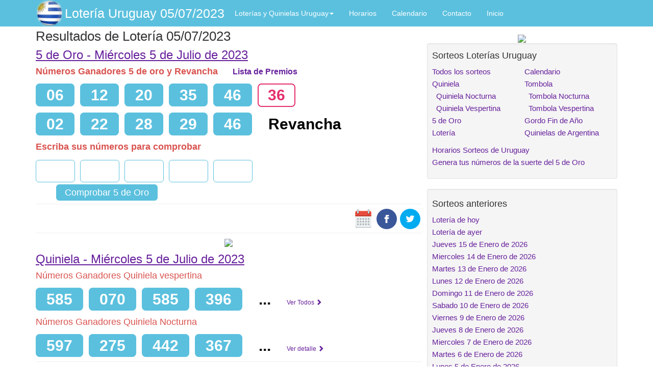

--- FILE ---
content_type: text/html; charset=UTF-8
request_url: https://www.laquinielanocturna.com/ultimos-resultados.php?del-dia=2023-07-05
body_size: 4628
content:
<!DOCTYPE html>
<html lang="es-uy">
<head>
	<!-- Google tag (gtag.js) -->
<script async src="https://www.googletagmanager.com/gtag/js?id=G-8VDGCX6KWC"></script>
<script>
  window.dataLayer = window.dataLayer || [];
  function gtag(){dataLayer.push(arguments);}
  gtag('js', new Date());

  gtag('config', 'G-8VDGCX6KWC');
</script>
	<meta charset="utf-8">
	<meta http-equiv="X-UA-Compatible" content="IE=edge">
	<meta name="viewport" content="width=device-width, initial-scale=1">
	<meta name="robots" content="noindex, follow" />			
	<meta name="format-detection" content="telephone=no"> 	
	<title>Lotería Uruguay. Resultados de Quiniela, Tombola y 5 de Oro del Mi&eacute;rcoles 5 de Julio de 2023</title>
	<meta name="description" content="Te ofrecemos los resultados actualizados de Quiniela, Tombola y 5 de Oro. Consulta todos los resultados del del Mi&eacute;rcoles 5 de Julio de 2023">	
	<link href="gzip.php?file=bootstrap-full.css" rel="stylesheet">
  	<link rel="shortcut icon" href="img/laquinielanocturna_shortcut_icon.ico"/>	
	<link rel="alternate" type="application/rss+xml" title="Feed RSS" href="https://www.laquinielanocturna.com/rss.php" />
  <link rel="amphtml" href="https://www.laquinielanocturna.com/ultimos-resultados-amp.php?del-dia=2023-07-05"> 
	<!--[if lt IE 9]>
	  <script src="/_general/html5shiv.js"></script>
	  <script src="/_general/respond.min.js"></script>
	<![endif]-->
	
    <link rel="canonical" href="https://www.laquinielanocturna.com/ultimos-resultados.php?del-dia=2023-07-05" >	
	

		<script async src="//pagead2.googlesyndication.com/pagead/js/adsbygoogle.js"></script>
	<script>
	  (adsbygoogle = window.adsbygoogle || []).push({
		google_ad_client: "ca-pub-1877774362406011",
		enable_page_level_ads: true
	  });
	</script>
	
	
<script>
  window._taboola = window._taboola || [];
  _taboola.push({article:'auto'});
  !function (e, f, u, i) {
    if (!document.getElementById(i)){
      e.async = 1;
      e.src = u;
      e.id = i;
      f.parentNode.insertBefore(e, f);
    }
  }(document.createElement('script'),
  document.getElementsByTagName('script')[0],
  '//cdn.taboola.com/libtrc/nacionalloteria-network/loader.js',
  'tb_loader_script');
  if(window.performance && typeof window.performance.mark == 'function')
    {window.performance.mark('tbl_ic');}
</script>		
	
</head>

<body>

<nav class="navbar navbar-inverse navbar-static-top" style="background-color:#5bc0de;width:100%" role="navigation">
	<div class="container">
		<div class="navbar-header">
		    <a href="index.php"><img src="img/bandera-uruguay-movil.png" alt="Resultados Loterías de Uruguay" class="navbar" height="50" /></a>
			<button type="button" class="navbar-toggle" data-toggle="collapse" data-target="#bs-example-navbar-collapse-1">
				<span class="sr-only">Toggle navigation</span>
				<span class="icon-bar"></span>
				<span class="icon-bar"></span>
				<span class="icon-bar"></span>
			</button>
			<!--<a class="navbar-brand navbar-brand-md-mov" href="/"><h1 class="sm">Lotería Uruguay 05/07/2023</h1></a>-->
			<a class="navbar-brand navbar-brand-md-mov" href="/">Lotería Uruguay 05/07/2023</a>			
		</div>
		<div class="collapse navbar-collapse" id="bs-example-navbar-collapse-1">
			<ul class="nav navbar-nav">
				<li class="dropdown">
					  <a href="#" class="dropdown-toggle" data-toggle="dropdown" role="button" aria-haspopup="true" 
					  aria-expanded="false">Loterías y Quinielas Uruguay<span class="caret"></span></a>
					  <ul class="dropdown-menu">
						<li><a href="/" title="Resultados de juegos de Uruguay">Todos los sorteos</a></li>	
                        <li role="separator" class="divider"></li>							
						<li><a href="/quiniela-resultados.php" title="Resultados Quiniela">Quiniela Uruguay</a></li>
						<li><a href="/quiniela-nocturna-resultados.php" title="Resultados Quiniela Nocturna">Quiniela Nocturna</a></li>
						<li><a href="/quiniela-vespertina-resultados.php" title="Resultados Quiniela Vespertina">Quiniela Vespertina</a></li>	
                        <li role="separator" class="divider"></li>							
						<li><a href="/tombola-resultados.php" title="Resultados Tombola">Tombola Uruguay</a></li>
						<li><a href="/tombola-nocturna-resultados.php" title="Resultados Tombola Nocturna">Tombola Nocturna</a></li>
						<li><a href="/tombola-vespertina-resultados.php" title="Resultados Tombola Vespertina">Tombola Vespertina</a></li>		
                        <li role="separator" class="divider"></li>							
						<li><a href="/5deoro-resultados.php" title="Resultados 5 de Oro">5 de Oro</a></li>						
						<li><a href="/loteria-resultados.php" title="Resultados Loteria">Lotería</a></li>							
						<li><a href="/gordofinano-resultados.php" title="Resultados Gordo Fin de Año">Gordo Fin de Año</a></li>		
                        <li role="separator" class="divider"></li>
						<li><a href="/numeros-5deoro.php" title="Genera tus números de la suerte del 5 de Oro">Genera tus números de la suerte del 5 de Oro</a></li>							
                        <li role="separator" class="divider"></li>
						<li><a href="http://www.nacionalquiniela.com/" title="Quinielas de Argentina">Quinielas de Argentina</a></li>								
					  </ul>
				</li>	
				<li>
					<a href="/horarios-loterias-de-uruguay.php" title="Horarios de sorteos de Uruguay">Horarios</a>
				</li>				
				<li>
					<a href="/calendario.php" title="Calendario de sorteos de Uruguay">Calendario</a>
				</li>
				<li>
					<a href="/contacto.php" title="Contactar con loterías de Uruguay">Contacto</a>
				</li>
				<li>
					<a href="/" title="Inicio">Inicio</a>
				</li>
			</ul>
		</div> 	<!-- /.navbar-collapse -->
	</div> 	<!-- /.container -->
</nav>

<div class="container container-sm">
 <div class="row">	<!-- row general -->
 <div class="col-md-8"> <!-- Columna central -->

				
    <h1>Resultados de Lotería  05/07/2023</h1>
   <a id="lista"></a>

   

	<section id="listaResultados">
<div class="j-container j-material"><h2><a href="5deoro-resultados.php?del-dia=2023-07-05" title="Resultados del 5 de oro del día Mi&eacute;rcoles 5 de Julio de 2023" class="underline"><span>5 de Oro  -  <time datetime="2023-07-05">Mi&eacute;rcoles 5 de Julio de 2023</time></span></a></h2><div class="mtop_xxs"><h3 class="subjuego text-bold">Números Ganadores 5 de oro y Revancha &nbsp;&nbsp;&nbsp;&nbsp;<a class="listapremios2" title="Resultados del 5 de oro del día Mi&eacute;rcoles 5 de Julio de 2023" href="5deoro-resultados.php?del-dia=2023-07-05#listapubli">Lista de Premios</a></h3></div><a id="comprobador"></a><div class="numeros-md-mov numeros-gr-esc"><span class="label label-tinka">06</span> <span class="label label-tinka">12</span> <span class="label label-tinka">20</span> <span class="label label-tinka">35</span> <span class="label label-tinka">46</span> <span class="label label-comple">36</span> </div><div class="numeros-md-mov numeros-gr-esc"><span class="label label-tinka">02</span> <span class="label label-tinka">22</span> <span class="label label-tinka">28</span> <span class="label label-tinka">29</span> <span class="label label-tinka">46</span> <span class="label label-normal label-normal-sm-mv">Revancha</span></div><div class="mtop_xxs"><h3 class="subjuego text-bold">Escriba sus números para comprobar</h3></div><form action="5deoro-resultados.php?del-dia=2023-07-05#comprobador"><input type="hidden" name="del-dia" value=2023-07-05><div class="numeros-sm-mov numeros-gr-esc"><input type="tel" name="n1" placeholder="" class="input-lg inumero input-tinka" size="1" maxlength="2" value=><input type="tel" name="n2" placeholder="" class="input-lg inumero input-tinka" size="1" maxlength="2" value=><input type="tel" name="n3" placeholder="" class="input-lg inumero input-tinka" size="1" maxlength="2" value=><input type="tel" name="n4" placeholder="" class="input-lg inumero input-tinka" size="1" maxlength="2" value=><input type="tel" name="n5" placeholder="" class="input-lg inumero input-tinka" size="1" maxlength="2" value=></div><button type="submit" class="btn btn-lg btn-primary bt_comprobar_tinka">Comprobar 5 de Oro</button></form><hr class="sm smb">
<div class="socials">

	<span class="social-bt">
       	<a href="https://twitter.com/intent/tweet?text=Loter%C3%ADa+de+Uruguay+-+Consulta+todos+los+resultados&url=https%3A%2F%2Fwww.laquinielanocturna.com%2Fultimos-resultados.php%3Fdel-dia%3D2023-07-05&original_referer=https%3A%2F%2Fwww.laquinielanocturna.com%2Fultimos-resultados.php%3Fdel-dia%3D2023-07-05" title="Comparte en Twitter" 
       onclick="ga('send', 'event', 'BotonSocial', 'Twitter', '2026-01-17');"><img src="/img/twitter_42.png" loading="lazy" width="42" height="42" alt="twitter"></a>
   </span>
   <span class="social-bt">
   	<a href="https://www.facebook.com/sharer.php?u=https%3A%2F%2Fwww.laquinielanocturna.com%2Fultimos-resultados.php%3Fdel-dia%3D2023-07-05&t=Loter%C3%ADa+de+Uruguay+-+Consulta+todos+los+resultados" title="Comparte a través de Facebook"
      onclick="ga('send', 'event', 'BotonSocial', 'Facebook', '2026-01-17');"><img src="/img/facebook_42.png" loading="lazy" width="42" height="42" alt="facebook"></a>
   </span>
  		<span class="social-bt"><a href="/calendario.php" title="Calendario de Sorteos"><img src="/img/calendar.png" loading="lazy" width="42" height="42" alt="Calendario"></a></span>
</div>	
<div style="clear:both"></div>
<hr class="sm smt"></div><div id="taboola-below-article-thumbnails"></div>
<script>
  window._taboola = window._taboola || [];
  _taboola.push({
    mode: 'alternating-thumbnails-a',
    container: 'taboola-below-article-thumbnails',
    placement: 'Below Article Thumbnails',
    target_type: 'mix'
  }); 
</script> <a id="listapubli"></a><div class="w100 text-center mt-md"><a href="https://smarturl.it/theBig_Play?IQid=theLotter&tl_affid=10816&chan=laquinielanocturna"  onclick="ga('send', 'event', 'LinkAfiliado', 'Mayor premio de Lotería Mundial', 'ultimos-resultados.php');" title="Jugar a Mayor premio de Lotería Mundial"><img src="https://www.tl-res.com/banners/thebig/2/250/250/banner.jpeg" /></a></div><h2><a href="quiniela-resultados.php?del-dia=2023-07-05" title="Resultados Quiniela del día Mi&eacute;rcoles 5 de Julio de 2023" class="underline"><span>Quiniela  -  <time datetime="2023-07-05">Mi&eacute;rcoles 5 de Julio de 2023</time></span></a></h2><h3 class="subjuego">Números Ganadores Quiniela vespertina </h3><div class="numeros-md-mov numeros-gr-esc"><span class="label label-tinka">585</span> <span class="label label-tinka">070</span> <span class="label label-tinka">585</span> <span class="label label-tinka">396</span> <span class="label label-normal label-normal-sm-mv">...</span><a class="listapremios" rel="nofollow" href="quiniela-resultados.php?del-dia=2023-07-05#listapubli" title="Ver lista completa">Ver Todos <span class="glyphicon glyphicon-chevron-right"></span></a></div><h3 class="subjuego">Números Ganadores Quiniela Nocturna </h3><div class="numeros-md-mov numeros-gr-esc"><span class="label label-tinka">597</span> <span class="label label-tinka">275</span> <span class="label label-tinka">442</span> <span class="label label-tinka">367</span> <span class="label label-normal label-normal-sm-mv">...</span><a class="listapremios" rel="nofollow" href="quiniela-resultados.php?del-dia=2023-07-05#listapubli" title="Ver lista completa">Ver detalle <span class="glyphicon glyphicon-chevron-right"></span></a></div><hr class="sm smb">
<div class="socials">

	<span class="social-bt">
       	<a href="https://twitter.com/intent/tweet?text=Loter%C3%ADa+de+Uruguay+-+Consulta+todos+los+resultados&url=https%3A%2F%2Fwww.laquinielanocturna.com%2Fultimos-resultados.php%3Fdel-dia%3D2023-07-05&original_referer=https%3A%2F%2Fwww.laquinielanocturna.com%2Fultimos-resultados.php%3Fdel-dia%3D2023-07-05" title="Comparte en Twitter" 
       onclick="ga('send', 'event', 'BotonSocial', 'Twitter', '2026-01-17');"><img src="/img/twitter_42.png" loading="lazy" width="42" height="42" alt="twitter"></a>
   </span>
   <span class="social-bt">
   	<a href="https://www.facebook.com/sharer.php?u=https%3A%2F%2Fwww.laquinielanocturna.com%2Fultimos-resultados.php%3Fdel-dia%3D2023-07-05&t=Loter%C3%ADa+de+Uruguay+-+Consulta+todos+los+resultados" title="Comparte a través de Facebook"
      onclick="ga('send', 'event', 'BotonSocial', 'Facebook', '2026-01-17');"><img src="/img/facebook_42.png" loading="lazy" width="42" height="42" alt="facebook"></a>
   </span>
  		<span class="social-bt"><a href="/calendario.php" title="Calendario de Sorteos"><img src="/img/calendar.png" loading="lazy" width="42" height="42" alt="Calendario"></a></span>
</div>	
<div style="clear:both"></div>
<hr class="sm smt"><hr class="invisible"><h2><a href="tombola-resultados.php?del-dia=2023-07-05" title="Resultados Tombola del día Mi&eacute;rcoles 5 de Julio de 2023" class="underline"><span>Tombola  -  <time datetime="2023-07-05">Mi&eacute;rcoles 5 de Julio de 2023</time></span></a></h2><h3 class="subjuego">Números Ganadores Tombola vespertina <a class="listapremios" rel="nofollow" href="tombola-resultados.php?del-dia=2023-07-05#listapubli" title="Lista de Premios">Premios <span class="glyphicon glyphicon-chevron-right"></span></a></h3><div class="numeros-md-mov numeros-gr-esc"><span class="label label-tombola">04</span> <span class="label label-tombola">08</span> <span class="label label-tombola">12</span> <span class="label label-tombola">20</span> <span class="label label-tombola">21</span> <span class="label label-tombola">26</span> <span class="label label-tombola">28</span> <span class="label label-tombola">30</span> <span class="label label-tombola">35</span> <span class="label label-tombola">44</span> </div><div class="numeros-md-mov numeros-gr-esc"><span class="label label-tombola">48</span> <span class="label label-tombola">56</span> <span class="label label-tombola">59</span> <span class="label label-tombola">62</span> <span class="label label-tombola">70</span> <span class="label label-tombola">82</span> <span class="label label-tombola">84</span> <span class="label label-tombola">85</span> <span class="label label-tombola">95</span> <span class="label label-tombola">96</span> </div><h3 class="subjuego">Números Ganadores Tombola Nocturna <a class="listapremios" rel="nofollow" href="tombola-resultados.php?del-dia=2023-07-05#listapubli" title="Lista de Premios">Premios <span class="glyphicon glyphicon-chevron-right"></span></a></h3><div class="numeros-md-mov numeros-gr-esc"><span class="label label-tombola">00</span> <span class="label label-tombola">14</span> <span class="label label-tombola">18</span> <span class="label label-tombola">24</span> <span class="label label-tombola">39</span> <span class="label label-tombola">42</span> <span class="label label-tombola">44</span> <span class="label label-tombola">50</span> <span class="label label-tombola">52</span> <span class="label label-tombola">53</span> </div><div class="numeros-md-mov numeros-gr-esc"><span class="label label-tombola">59</span> <span class="label label-tombola">67</span> <span class="label label-tombola">69</span> <span class="label label-tombola">71</span> <span class="label label-tombola">75</span> <span class="label label-tombola">83</span> <span class="label label-tombola">87</span> <span class="label label-tombola">92</span> <span class="label label-tombola">97</span> <span class="label label-tombola">98</span> </div><div class="mtop_xxs"><h3 class="subjuego text-bold">Escriba sus números para comprobar</h3></div><form action="tombola-resultados.php?del-dia=2023-07-05#comprobador"><input type="hidden" name="del-dia" value=2023-07-05><div class="numeros-sm-mov numeros-gr-esc"><input type="tel" name="n1" placeholder="" class="input-lg inumero input-tinka" size="1" maxlength="2" value=><input type="tel" name="n2" placeholder="" class="input-lg inumero input-tinka" size="1" maxlength="2" value=><input type="tel" name="n3" placeholder="" class="input-lg inumero input-tinka" size="1" maxlength="2" value=><input type="tel" name="n4" placeholder="" class="input-lg inumero input-tinka" size="1" maxlength="2" value=><input type="tel" name="n5" placeholder="" class="input-lg inumero input-tinka" size="1" maxlength="2" value=><input type="tel" name="n6" placeholder="" class="input-lg inumero input-tinka" size="1" maxlength="2" value=><input type="tel" name="n7" placeholder="" class="input-lg inumero input-tinka" size="1" maxlength="2" value=></div><div class="numeros-sm-mov numeros-gr-esc">Cantidad apostada: <input type="tel" name="apostado" placeholder="" class="input-lg inumero input-tinka" size="1" maxlength="2" value=1></div><button type="submit" class="btn btn-lg btn-primary bt_comprobar_tinka">Comprobar Tómbola</button></form><br/><hr class="sm smb">
<div class="socials">

	<span class="social-bt">
       	<a href="https://twitter.com/intent/tweet?text=Loter%C3%ADa+de+Uruguay+-+Consulta+todos+los+resultados&url=https%3A%2F%2Fwww.laquinielanocturna.com%2Fultimos-resultados.php%3Fdel-dia%3D2023-07-05&original_referer=https%3A%2F%2Fwww.laquinielanocturna.com%2Fultimos-resultados.php%3Fdel-dia%3D2023-07-05" title="Comparte en Twitter" 
       onclick="ga('send', 'event', 'BotonSocial', 'Twitter', '2026-01-17');"><img src="/img/twitter_42.png" loading="lazy" width="42" height="42" alt="twitter"></a>
   </span>
   <span class="social-bt">
   	<a href="https://www.facebook.com/sharer.php?u=https%3A%2F%2Fwww.laquinielanocturna.com%2Fultimos-resultados.php%3Fdel-dia%3D2023-07-05&t=Loter%C3%ADa+de+Uruguay+-+Consulta+todos+los+resultados" title="Comparte a través de Facebook"
      onclick="ga('send', 'event', 'BotonSocial', 'Facebook', '2026-01-17');"><img src="/img/facebook_42.png" loading="lazy" width="42" height="42" alt="facebook"></a>
   </span>
  		<span class="social-bt"><a href="/calendario.php" title="Calendario de Sorteos"><img src="/img/calendar.png" loading="lazy" width="42" height="42" alt="Calendario"></a></span>
</div>	
<div style="clear:both"></div>
<hr class="sm smt"><hr class="invisible"> </section>

 
	

   
   <hr>
   <div id="taboola-below-article-thumbnails-sc"></div>
<script>
  window._taboola = window._taboola || [];
  _taboola.push({
    mode: 'alternating-thumbnails-a',
    container: 'taboola-below-article-thumbnails-sc',
    placement: 'Below Article Thumbnails SC',
    target_type: 'mix'
  });
</script><div class="w100 text-center mt-md"><a href="https://smarturl.it/theBig_Play?IQid=theLotter&tl_affid=10816&chan=laquinielanocturna"  onclick="ga('send', 'event', 'LinkAfiliado', 'Mayor premio de Lotería Mundial', 'ultimos-resultados.php');" title="Jugar a Mayor premio de Lotería Mundial"><img src="https://www.tl-res.com/banners/thebig/2/250/250/banner.jpeg" /></a></div>   <hr>


	

</div> <!-- Fin de Columna lateral -->


<div class="col-md-4">  <!-- Columna lateral -->

	    <div class="w100 text-center mt-md"><a href="https://smarturl.it/theBig_Play?IQid=theLotter&tl_affid=10816&chan=laquinielanocturna"  onclick="ga('send', 'event', 'LinkAfiliado', 'Mayor premio de Lotería Mundial', 'ultimos-resultados.php');" title="Jugar a Mayor premio de Lotería Mundial"><img src="https://www.tl-res.com/banners/thebig/2/250/250/banner.jpeg" /></a></div> 	
		<!-- Bloque enlaces a  juegos -->
	<div class="well well-sm">
		<h4 style="margin-top:5px">Sorteos Loterías Uruguay</h4>
		<div class="row">
			<div class="col-lg-6">
				<ul class="list-unstyled-links">
						<li><a href="/" title="Resultados de juegos de Uruguay">Todos los sorteos</a></li>					
						<li><a href="/quiniela-resultados.php" title="Resultados Quiniela">Quiniela</a></li>	
						<li><a href="/quiniela-nocturna-resultados.php" title="Resultados Quiniela Nocturna">&nbsp;&nbsp;Quiniela Nocturna</a></li>
						<li><a href="/quiniela-vespertina-resultados.php" title="Resultados Quiniela Vespertina">&nbsp;&nbsp;Quiniela Vespertina</a></li>			<li><a href="/5deoro-resultados.php" title="Resultados 5 de Oro">5 de Oro</a></li>				
						<li><a href="/loteria-resultados.php" title="Resultados Loteria">Lotería</a></li>							
					
				</ul>
			</div>
			<div class="col-lg-6">
				<ul class="list-unstyled-links">
						<li><a href="/calendario.php" title="Calendario de sorteos de Uruguay">Calendario</a></li>	
						<li><a href="/tombola-resultados.php" title="Resultados Tombola">Tombola</a></li>							
						<li><a href="/tombola-nocturna-resultados.php" title="Resultados Tombola Nocturna">&nbsp;&nbsp;Tombola Nocturna</a></li>
						<li><a href="/tombola-vespertina-resultados.php" title="Resultados Tombola Vespertina">&nbsp;&nbsp;Tombola Vespertina</a></li>			
						<li><a href="/gordofinano-resultados.php" title="Resultados Gordo Fin de Año">Gordo Fin de Año</a></li>		
						<li><a href="http://www.nacionalquiniela.com/" title="Quinielas de Argentina">Quinielas de Argentina</a></li>							
	
				</ul>
			</div>
			<div class="col-lg-12">
				<ul class="list-unstyled-links">
						<li><a href="/horarios-loterias-de-uruguay.php" title="Horarios de sorteos de Uruguay">Horarios Sorteos de Uruguay</a></li>					
						<li><a href="/numeros-5deoro.php" title="Genera tus números de la suerte del 5 de Oro">Genera tus números de la suerte del 5 de Oro</a></li>						
				</ul>
			</div>					
		</div>
	
	</div>	<!-- Bloque sorteos angteriors -->
<div class="well well-sm">
	<h4>Sorteos anteriores</h4>
	<nav>
	<div class="row">
		<div class="col-lg-12">
			<ul class="list-unstyled-links">

		<li><a href="/ultimos-resultados.php?del-dia=2026-01-17" title="Lotería de hoy Sabado 17 de Enero de 2026">Lotería de hoy</a></li><li><a href="/ultimos-resultados.php?del-dia=2026-01-16" title="Lotería de ayer Viernes 16 de Enero de 2026">Lotería de ayer</a></li><li><a href="/ultimos-resultados.php?del-dia=2026-01-15" title="Lotería Jueves 15 de Enero">Jueves 15 de Enero de 2026</a></li><li><a href="/ultimos-resultados.php?del-dia=2026-01-14" title="Lotería Miércoles 14 de Enero">Miercoles 14 de Enero de 2026</a></li><li><a href="/ultimos-resultados.php?del-dia=2026-01-13" title="Lotería Martes 13 de Enero">Martes 13 de Enero de 2026</a></li><li><a href="/ultimos-resultados.php?del-dia=2026-01-12" title="Lotería Lunes 12 de Enero">Lunes 12 de Enero de 2026</a></li><li><a href="/ultimos-resultados.php?del-dia=2026-01-11" title="Lotería Domingo 11 de Enero">Domingo 11 de Enero de 2026</a></li><li><a href="/ultimos-resultados.php?del-dia=2026-01-10" title="Lotería Sábado 10 de Enero">Sabado 10 de Enero de 2026</a></li><li><a href="/ultimos-resultados.php?del-dia=2026-01-09" title="Lotería Viernes 9 de Enero">Viernes 9 de Enero de 2026</a></li><li><a href="/ultimos-resultados.php?del-dia=2026-01-08" title="Lotería Jueves 8 de Enero">Jueves 8 de Enero de 2026</a></li><li><a href="/ultimos-resultados.php?del-dia=2026-01-07" title="Lotería Miércoles 7 de Enero">Miercoles 7 de Enero de 2026</a></li><li><a href="/ultimos-resultados.php?del-dia=2026-01-06" title="Lotería Martes 6 de Enero">Martes 6 de Enero de 2026</a></li><li><a href="/ultimos-resultados.php?del-dia=2026-01-05" title="Lotería Lunes 5 de Enero">Lunes 5 de Enero de 2026</a></li><li><a href="/ultimos-resultados.php?del-dia=2026-01-04" title="Lotería Domingo 4 de Enero">Domingo 4 de Enero de 2026</a></li><li><a href="/ultimos-resultados.php?del-dia=2026-01-03" title="Lotería Sábado 3 de Enero">Sabado 3 de Enero de 2026</a></li>	
		<li><b><a href="/calendario.php">Más fechas ...</a></b></li>

			</ul>
		</div>
	</div>
	</nav>
</div>
	

					
</div> <!-- Fin de Columna lateral -->


</div>	<!-- row general -->


	<!-- Footer -->
<hr class="sm smb">
<div class="socials">

	<span class="social-bt">
       	<a href="https://twitter.com/intent/tweet?text=Loter%C3%ADa+de+Uruguay+-+Consulta+todos+los+resultados&url=https%3A%2F%2Fwww.laquinielanocturna.com%2Fultimos-resultados.php%3Fdel-dia%3D2023-07-05&original_referer=https%3A%2F%2Fwww.laquinielanocturna.com%2Fultimos-resultados.php%3Fdel-dia%3D2023-07-05" title="Comparte en Twitter" 
       onclick="ga('send', 'event', 'BotonSocial', 'Twitter', '2023-07-05');"><img src="/img/twitter_42.png" loading="lazy" width="42" height="42" alt="twitter"></a>
   </span>
   <span class="social-bt">
   	<a href="https://www.facebook.com/sharer.php?u=https%3A%2F%2Fwww.laquinielanocturna.com%2Fultimos-resultados.php%3Fdel-dia%3D2023-07-05&t=Loter%C3%ADa+de+Uruguay+-+Consulta+todos+los+resultados" title="Comparte a través de Facebook"
      onclick="ga('send', 'event', 'BotonSocial', 'Facebook', '2023-07-05');"><img src="/img/facebook_42.png" loading="lazy" width="42" height="42" alt="facebook"></a>
   </span>
  		<span class="social-bt"><a href="/calendario.php" title="Calendario de Sorteos"><img src="/img/calendar.png" loading="lazy" width="42" height="42" alt="Calendario"></a></span>
</div>	
<div style="clear:both"></div>
<hr class="sm smt"><footer>
	<div class="row">
		<div class="col-xs-4 text-center"><a href="/index.php">Inicio</a></div>
		<div class="col-xs-4 text-center"><a href="/calendario.php">Calendario</a></div>
		<div class="col-xs-4 text-center"><a href="/comenta.php">Comenta</a></div>
	</div>
	<hr>
	<div class="row">
		<div class="col-lg-12">
			<p class="avisofooter">Esta página web no está vinculada con, ni afiliada a, ni aprobada por ninguna lotería oficial. 
			El propósito de está Web es únicamente informar de los resultados y de noticias relacionadas con los sorteos de Uruguay. 
			Para obtener más información o comprobar los resultados oficiales contacte con las páginas oficiales</p>

		</div>
	</div>
</footer>

<!-- generada:2026-01-17 09:30:09 -->


</div>
<!-- Fin de Page Content -->

<!-- Carga de Javascript -->
<script src="gzip.php?file=jquery-full.js"></script>
<script src="/_general/focoSiguiente.js"></script>

<!-- j3aCargada -->
<script>
  window._taboola = window._taboola || [];
  _taboola.push({flush: true});
</script>	
</body>
</html>


--- FILE ---
content_type: text/html; charset=utf-8
request_url: https://www.google.com/recaptcha/api2/aframe
body_size: 266
content:
<!DOCTYPE HTML><html><head><meta http-equiv="content-type" content="text/html; charset=UTF-8"></head><body><script nonce="eGygtOkzk9_hFzEmJeMwZg">/** Anti-fraud and anti-abuse applications only. See google.com/recaptcha */ try{var clients={'sodar':'https://pagead2.googlesyndication.com/pagead/sodar?'};window.addEventListener("message",function(a){try{if(a.source===window.parent){var b=JSON.parse(a.data);var c=clients[b['id']];if(c){var d=document.createElement('img');d.src=c+b['params']+'&rc='+(localStorage.getItem("rc::a")?sessionStorage.getItem("rc::b"):"");window.document.body.appendChild(d);sessionStorage.setItem("rc::e",parseInt(sessionStorage.getItem("rc::e")||0)+1);localStorage.setItem("rc::h",'1768660211016');}}}catch(b){}});window.parent.postMessage("_grecaptcha_ready", "*");}catch(b){}</script></body></html>